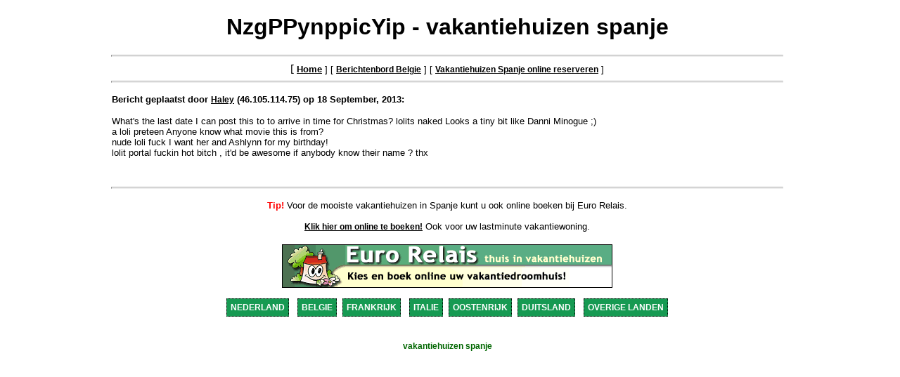

--- FILE ---
content_type: text/html
request_url: https://vakantiehuizen.tv/spanje/vakantiehuizen/30061.html
body_size: 1618
content:
<html>
  <head>
    <title>NzgPPynppicYip 'vakantiehuizen spanje'</title>
<link href="/css/vakantiehuizen.css" rel="stylesheet" type="text/css">
    <meta name="keywords" content="vakantiehuizen, spanje, vakantiehuizen spanje, villa, luxe villa, villa huren, huren, te huur">
    <meta name="description" content="NzgPPynppicYip - vakantiehuizen spanje">
    <meta name="robots" content="index,follow">
    <meta name="revisit-after" CONTENT="10 days">
    <meta http-equiv="author" content="Webmaster vakantiehuizen.tv">
   <style type="text/css">
<!--
.vakantiehuizen {
	font-family: Arial, Helvetica, sans-serif;
	font-size: 12px;
	color: #006600;
	font-weight: bold;
}
-->
</style>
  </head>
<Script langauge="javascript">
function mailpopup()
{
	window.open("../sendemail.php?messageboard=testdatabase&toname="+document.mailform.toname.value+"&toemail="+document.mailform.toemail.value,"", "height=400,width=450,top=30,left=0,scrollbars=yes,resizable=1");
}
</Script>  <body>
<form name="mailform" method="post" action="sendemail.php">
	<input type="hidden" name="toname" value="Haley">
	<input type="hidden" name="toemail" value="4213-4459-4992-4500-4008-4541-2655-4254-4500-4008-4336-4459-1917-4090-4582-4500-">
</form>    <center>
      <h1><font face="Arial">NzgPPynppicYip - vakantiehuizen spanje</h1></font>
    </center>
<hr size=3 width=75%>
    <center>
[ <a href="../../index.html"><font size="2" face="Arial"><b>Home</b></a> ]
[ <a href="http://www.vakantiehuizen.tv/spanje/vakantiehuizen.html"><b>Berichtenbord Belgie</b></a> ]
[ <a href="../vakantiehuis.html"><b>Vakantiehuizen Spanje online reserveren</b></a> ]
    </font></center>
<hr size=3 width=75%><p>
<center><table border="0" cellpadding="0" cellspacing="0" style="border-collapse: collapse" bordercolor="#111111" width="75%" id="AutoNumber1"><tr><td width="100%"><b><font size="2" face="Arial">Bericht geplaatst door <a href="javascript:mailpopup()">Haley</a> (46.105.114.75) op 18 September, 2013:<p></b>
What's the last date I can post this to  to arrive in time for Christmas? lolits naked  Looks a tiny bit like Danni Minogue ;)<br> a loli preteen  Anyone know what movie this is from?<br> nude loli fuck  I want her and Ashlynn for my birthday!<br> lolit portal  fuckin hot bitch , it'd be awesome if anybody know their name ? thx<br> 
<br>
</font></td></tr></table></center>
<br><hr size=3 width=75%><p>
<center><font color="#FF0000" size="2" face="Arial, Helvetica, sans-serif"><strong>Tip!</strong></font><font size="2" face="Arial, Helvetica, sans-serif">
Voor de mooiste vakantiehuizen in Spanje kunt u ook online boeken bij Euro Relais.</center>
<br>
<center><strong><a href="http://www.vakantiehuizen.tv/spanje/vakantiehuis.html" target="_blank">Klik hier om online te boeken!</a></strong> Ook voor uw lastminute vakantiewoning. </center></font> <div align="center"></div>
<br>
<center><a href="http://www.vakantiehuizen.tv/spanje/vakantiehuis.html"><img src="../../images/banner_euro_relais_vakantiehuizen.gif" alt="vakantiehuizen spanje" width="468" height="60" border="1"</center></a>
    <center>
<br>
<a class="landblok" href="../../nederland/vakantiehuizen.html">NEDERLAND</a> <a class="landblok" href="../../belgie/vakantiehuizen.html">BELGIE</a><a class="landblok" href="../../frankrijk/vakantiehuizen.html">FRANKRIJK</a> <a class="landblok" href="../../italie/vakantiehuizen.html">ITALIE</a><a class="landblok" href="../../oostenrijk/vakantiehuizen.html">OOSTENRIJK</a><a class="landblok" href="../../duitsland/vakantiehuizen.html">DUITSLAND</a> <a class="landblok" href="../../overigelanden/vakantiehuizen.html">OVERIGE LANDEN</a>
    </center>
<br>
<div align="center"><h1><span class="vakantiehuizen"><font face="Arial, Helvetica, sans-serif"><strong>vakantiehuizen spanje</strong></font></span></h1>
</body></html>
